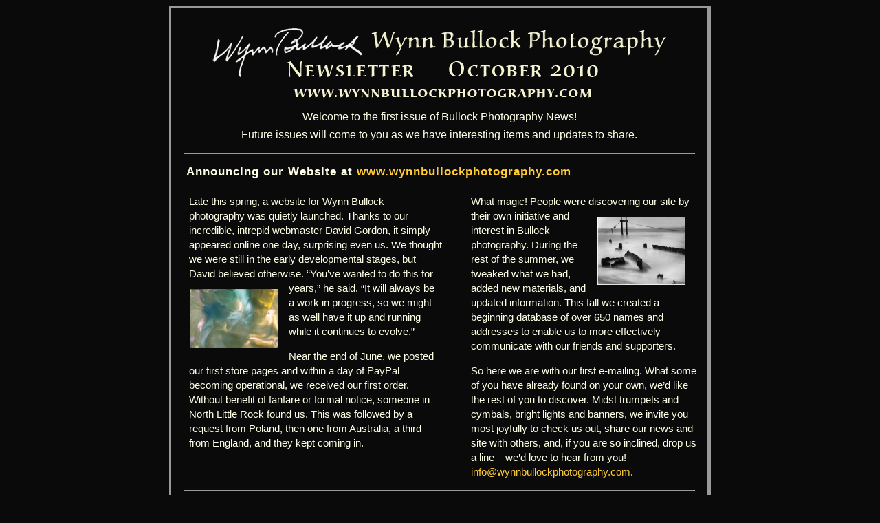

--- FILE ---
content_type: text/html
request_url: http://www.wynnbullockphotography.com/eblasts/2010-9/index.html
body_size: 17417
content:
<!DOCTYPE HTML PUBLIC "-//W3C//DTD HTML 4.01 Transitional//EN">
<html>
<head>
<meta content="text/html; charset=UTF-8" http-equiv="Content-Type" />
<title>Bullock Photography News - October 2010</title>
<meta content="Wynn bullock, edna bullock, photography, american photographers, ansel adams, edward weston, color light abstractions, abstract photography, photgraphic history, carmel, california, monterey, big sur" name="Keywords" />
<meta content="Dedicated to the life and work of Wynn Bullock, one of the 20th centuries great American photographers. " name="Description" />
<meta content="2010 Bullock Family Photography LLC " name="copyright" />
<link href="http://www.wynnbullockphotography.com/favicon.ico" rel="shortcut icon" />
<style media="all" type="text/css">
<!--body {
background-color: #0a0a0a;
text-align: center;
}
a:link, a:visited
{
color: #ffcc33;
text-decoration: none;
font-family: Verdana, Arial, Helvetica, sans-serif;
}
.linkcolor
{
color: #FFCC33;
}
#container {
margin-left: 0px;
width: 780px;
margin: auto;
border-top: 3px solid #999999;
border-right: 5px solid #999999;
border-bottom: 5px solid #999999;
border-left: 3px solid #999999;
}
.URL-line {
	font-family: Verdana, Tahoma, Helvetica, sans-serif;
	font-size: 16px;
	color: #FFFFE6;
	margin-left: 12px;
	margin-left: 12px;
	line-height: 22px;
	text-align: center;
	letter-spacing: 1px;
}
hr {
color: #999999;
margin-top: 16px;
margin-bottom: 8px;
}
.verdana-10px {
font-size: 10px;
font-family: Verdana, Tahoma, Helvetica, sans-serif;
color: #FFFFE6;
margin-bottom: 4px;
margin-left: 16px;
margin-right: 16px;
margin-top: 4px;
}
.verdana-12px {
font-family: Verdana, Tahoma, Helvetica, sans-serif;
font-size: 12px;
color: #FFFFE6;
text-align: left;
margin-left: 16px;
margin-right: 3px;
margin-top: 6px;
margin-bottom: 4px;
}
.verdana-14px {
font-family: Verdana, Arial, Helvetica, sans-serif;
font-size: 14px;
color: #FFFFE6;
text-align: left;
margin-left: 22px;
margin-right: 16px;
margin-top: 4px;
line-height: 19px;
}
.alternateLinkText {
font-family: Verdana, Arial, Helvetica, sans-serif;
font-size: 12px;
color: #F0F0F0;
text-align: center;
margin: 0px;
padding: 0px;
letter-spacing: 1px;
}
.quote {
font-family: Verdana, Arial, Helvetica, sans-serif;
font-size: 14px;
line-height: 26px;
color: #FFFFff;
text-align: left;
margin-right: 38px;
margin-left: 23px;
padding: 10px 20px;
border: 1px solid #cccccc;
}
#logoImage {
text-align: center;
margin: 0px;
padding: 0px;
margin-top: 12px;
}
.heading {
font-family: Arial, Helvetica, sans-serif;
font-size: 16px;
font-style: normal;
font-weight: bold;
color: #FFFFE6;
letter-spacing: 1px;
margin-bottom: 1px;
}
.photo-in-text-right {
float: right;
margin-top: 12px;
margin-right: 16px;
margin-bottom: 12px;
margin-left: 6px;
padding-bottom: 0px;
}
white {
color: #FFFFE6;
}
.photo-in-text-left {
float: left;
margin-top: 12px;
margin-right: 16px;
margin-bottom: 8px;
margin-left: 1px;
}
h1 {
font-family: "Trebuchet MS", Tahoma, Arial, sans-serif;
font-size: 17px;
color: #FFFFE6;
text-align: left;
margin-left: 22px;
margin-right: 16px;
margin-top: 16px;
font-weight: bold;
margin-bottom: 18px;
letter-spacing: 1px;
}
.verdana-14pxnomargin {
font-family: Arial, Helvetica, sans-serif;
font-size: 16px;
color: #FFFFE6;
text-align: center;
margin-left: 60px;
margin-right: 60px;
margin-top: 8px;
margin-bottom: 2px;
}
.photo-in-text-right-lg-margin {
float: right;
margin-top: 12px;
margin-right: 40px;
margin-bottom: 1px;
margin-left: 16px;
padding-bottom: 0px;
}
.verdana-14px-300r {
font-family: Verdana, Arial, Helvetica, sans-serif;
font-size: 15px;
color: #FFFFE6;
text-align: left;
margin-left: 22px;
margin-right: 200px;
margin-top: 4px;
line-height: 19px;
}
.verdana-15px {
font-family: Verdana, Arial, Helvetica, sans-serif;
font-size: 15px;
color: #FFFFE6;
text-align: left;
margin-left: 26px;
margin-right: 16px;
margin-top: 4px;
line-height: 21px;
}
.style1 {font-size: 15px}
h2 {
font-family: "Trebuchet MS", Tahoma, Arial, sans-serif;
font-size: 17px;
color: #FFFFE6;
text-align: left;
margin-left: 22px;
margin-right: 16px;
margin-top: 12px;
font-weight: bold;
margin-bottom: 12px;
letter-spacing: 1px;
}
.style2 {
font-family: Futura, "Futura Bk BT", "Futura Std Book", "Futura Std Medium", "Century Gothic", "Gill Sans MT", "Trebuchet MS", "Lucida Grande", Arial, sans-serif;
font-size: 16px;
font-style: italic;
}
.quoteCentered {
font-family: Verdana, Arial, Helvetica, sans-serif;
font-size: 15px;
line-height: 30px;
color: #FFFFff;
text-align: center;
margin-right: 38px;
margin-left: 23px;
padding: 3px;
border: 1px solid #cccccc;
}.style3 {color: #FFFFE6; margin-bottom: 4px; margin-left: 16px; margin-right: 16px; margin-top: 4px; font-family: Verdana, Tahoma, Helvetica, sans-serif;}
a:hover {
color: #999999;
text-decoration: underline;
font-family: Verdana, Arial, Helvetica, sans-serif;
}
.style4 {font-size: 16px; margin-left: 12px; margin-left: 12px; line-height: 110%; text-align: center; letter-spacing: 1px; font-family: Verdana, Tahoma, Helvetica, sans-serif;}
.style5 {
	line-height: 23px;
	text-align: center;
	letter-spacing: 1px;
	font-family: Arial, Helvetica, sans-serif;
	font-size: 16px;
}
-->
</style>
</head>
<body vlink="#ff9933" text="#FFFFE6" link="#ff9933" bgcolor="#0a0a0a">
<div id="container">
<table width="100%" cellspacing="0" cellpadding="0" border="0" bgcolor="#0a0a0a">
 <tbody><tr><td valign="top" align="center" colspan="2"><img width="700" height="130" id="logoImage" src="../images/logo/logo_eblast-oct-2010.gif" alt="" />
<p class="verdana-14pxnomargin">Welcome to the first issue of Bullock Photography News! </p>
<p class="verdana-14pxnomargin">Future
 issues will come to you as we have interesting items and updates to share.</p>
 </td></tr>
<tr><td valign="top" align="center" colspan="2">
<hr width="95%" size="1" align="center" />
<div align="left">
<h1>Announcing our Website at<a href="http://www.wynnbullockphotography.com" target="_blank"  ><font color="#ffcc33"> www.wynnbullockphotography.com</font></a></h1>
</div></td></tr><tr><td valign="top" align="center">
<p class="verdana-15px">Late this spring,
a  website for Wynn Bullock photography was quietly launched. Thanks to our incredible, intrepid webmaster David Gordon,
 it simply appeared online one day, surprising even us. We thought we were still in the early developmental stages, but
 David believed otherwise.  &ldquo;You&rsquo;ve wanted to do this for years,&rdquo; he said.  &ldquo;It
will always be <a href="http://www.wynnbullockphotography.com/galleries_color/color_index.html"><img width="128" height="85" border="0" src="http://www.wynnbullockphotography.com/galleries_color/cla_gallery_1_beta/128x128/cla-1033.jpg" alt="" class="photo-in-text-left"  target="_blank"/></a>a work in progress, so we might as well have it up and running while it continues to evolve.&rdquo; </p>
<p class="verdana-15px">Near
the end of June, we posted our first store pages and within a day of PayPal becoming operational, we received our
first order. Without benefit of fanfare or formal notice, someone in North Little Rock found us. This was followed
by a request from Poland, then one from Australia, a third from England, and they kept coming in. </p> </td><td valign="top" align="center">
<p class="verdana-15px">What magic! People were discovering our site by their own <a href="http://www.wynnbullockphotography.com/galleries_bw/bw_index.html"><img width="128" height="99" border="0" src="http://www.wynnbullockphotography.com/galleries_bw/1960s/128x128/23-In-the-Surf-No-2-1968.jpg" alt="" class="photo-in-text-right"  target="_blank"/></a>initiative and interest in Bullock photography. During the rest of the summer, we tweaked what we had, added new
materials, and updated information. This fall we created a beginning database of over 650 names and addresses to
enable us to more effectively communicate with our friends and supporters. </p>
<p class="verdana-15px">So here we are with our first e-mailing.
What some of you have already found on your own, we&rsquo;d like the rest of you to discover. Midst trumpets and
cymbals, bright lights and banners, we invite you most joyfully to check us out, share our news and site with others,
and, if you are so inclined, drop us a line &ndash; we&rsquo;d love to hear from you! <font color="#ffcc66"><a href="mailto:info@wynnbullockphotography.com"><font color="#ffcc33">info@wynnbullockphotography.com</font></a></font>. </p> </td></tr><tr><td valign="top" align="center" colspan="2">
<hr width="95%" size="1" align="center" /> </td></tr><tr><td valign="top" align="left" colspan="2">
<h2>We are on <font color="#ffcc66"><a href="http://www.facebook.com/pages/Wynn-Bullock-Fan-Page/169354663081655" target="_blank"  ><font color="#ffcc33">Facebook</font></a></font>, too &hellip; </h2> 
</td></tr><tr><td valign="top" align="center">
<p class="verdana-15px">Last month while we were sitting around the kitchen
table with our Arizona families, our youngest daughter Lisa Wilson Lakind said, &ldquo;You guys have got to get Wynn
Bullock on Facebook!&rdquo; </p>
<p class="verdana-15px">After hearing great groans from our direction, Lisa persisted, with her sweetie Scott
Samsal (a computer software expert) and our 22-year-old grandson Sean Brady both chiming in. </p>
<p class="verdana-15px">This sparked a lively
discussion on the pros and cons of joining this phenomenon, and, when we got home, we decided to give it a try. </p></td><td valign="top" align="center">
<p class="verdana-15px">Dipping
our toes in, we promptly stubbed them. Instead of setting up a fan page, we started with a personal page for Wynn
and we soon found that awkward to deal with. <a href="http://www.facebook.com/pages/Wynn-Bullock-Fan-Page/169354663081655" target="_blank"><img  width="150" height="106" border="1" id="facebook" class="photo-in-text-right" alt="facebook" src="http://www.wynnbullockphotography.com/images/facebook/facebook-fanpage.jpg" /></a></p>
<p class="verdana-15px">We now have a beautiful fan page, thanks again to David, our wonderful
web wizard. </p>
<p class="verdana-15px">All you Facebookers can <font color="#ffcc66"><a href="http://www.facebook.com/pages/Wynn-Bullock-Fan-Page/169354663081655" target="_blank"  ><font color="#ffcc33">find
us here</font></a></font>. Become
a fan, invite your friends to do the same, and keep up-to-date with our latest headlines.</p>
</td></tr><tr><td valign="top" align="center" colspan="2">
<hr width="95%" size="1" align="center" /> </td></tr><tr><td valign="top" align="left" colspan="2">
<h2>Books and DVDs </h2> </td></tr><tr><td valign="top" align="center">
<p class="verdana-15px"><a href="http://www.wynnbullockphotography.com/shop.html"  target="_blank" ><img width="147" height="131" border="0" src="http://www.wynnbullockphotography.com/images/site_graphics/books/cla_book_cover_th.gif" alt="" class="photo-in-text-right" /></a><strong>Wynn
Bullock: <br />
Color Light Abstractions</strong><br />
In
addition to our new traveling exhibition that serves to introduce the little known but astonishingly beautiful abstract
color photographs that Wynn created in the early 1960s, we published a book this year. <font color="#ffcc66"><a href="http://www.wynnbullockphotography.com/shop.html"  target="_blank"  ><font color="#ffcc33">More
information...</font></a></font> </p>
<p class="verdana-15px"><a href="http://www.wynnbullockphotography.com/shop.html" target="_blank"><font color="#ffcc33"><img width="112" height="112" border="0" src="http://www.wynnbullockphotography.com/images/site_graphics/dvd1/insert_200x200.gif" alt="" class="photo-in-text-left" /></font></a><strong>Wynn
Bullock: Photographer<br />
</strong>We
also released in DVD format the award-winning film produced by Thom Tyson in the mid-1970s. <br /><a href="http://www.wynnbullockphotography.com/shop.html"  target="_blank"  ><font color="#ffcc33">
More
DVD details  here...</font></a> </p>
<p class="verdana-15px">The  DVD and the Color LIght Abstraction book are available at our online store, along with
a couple of out-of-print, collectible Wynn Bullock monographs. </p></td><td valign="top" align="center">
<p class="quote"><em>&quot;I came across the Aperture Masters of
Photography years ago and was inspired by Wynn Bullock's photography and approach / philosophy. To discover these
books and the DVD which I knew nothing about is an opportunity to be inspired all over again and to learn. Thanks
so much.&quot; <br />
&nbsp;&nbsp;&nbsp;&nbsp;&nbsp;&nbsp;&nbsp; ~
Paul Dorahy, Australia</em></p>
<p class="verdana-15px">We invite you to <font color="#ffcc66"><a href="http://www.wynnbullockphotography.com/shop.html" target="_blank"><font color="#ffcc33">peruse the offerings on our website</font></a></font>. With the holidays coming up, all of these would make memorable gifts! </p>
<p class="quoteCentered">To order directly from us online:<br />
<font color="#ffcc66"><a href="http://www.wynnbullockphotography.com/shop.html" target="_blank"><font color="#ffcc33">Visit the eStore
on our website</font></a></font></p> 
</td></tr><tr><td valign="top" align="center" colspan="2">
<hr width="95%" size="1" align="center" /> </td></tr><tr><td valign="top" align="left" colspan="2">
<h2>Exhibitions</h2> </td></tr><tr><td valign="top" align="center">
<p class="verdana-15px">If you find yourself in Arizona between now and November 28, there are
two shows featuring Wynn&rsquo;s work that you could enjoy. </p>
<p class="verdana-15px">The first is being hosted by the Center for Creative
Photography
at the University of Arizona in Tucson (<a href="http://www.creativephotography.org/exhibitions" target="_blank"><font color="#ffcc33">link
to the CCP website</font></a>). The exhibition showcases thirteen pieces from our new traveling exhibition of Wynn&rsquo;s
abstract color images, along with a DVD slideshow of 64 of his color photographs accompanied by music and text.
Gene and I attended the opening and the exhibit is beautifully displayed. </p> 
</td><td valign="top" align="center">
<p class="verdana-15px">
The second show is at the Phoenix Art Museum and it celebrates
the 35-year history of the Center for Creative Photography. (<a href="http://www.phxart.org/" target="_blank"><font color="#ffcc33">Visit the PAM website</font></a>). </p> 
<p class="verdana-15px"><a href="http://www.wynnbullockphotography.com/galleries_color/color_index.html"><img width="85" height="128" border="0" src="http://www.wynnbullockphotography.com/galleries_color/cla_gallery_2_beta/128x128/cla-1061.jpg" alt="" class="photo-in-text-left" /></a>As one of the five founding photographers of the Center, Wynn&rsquo;s work is prominently featured in this impressive group exhibition. </p>
<p class="verdana-15px">More exhibitions are in the planning stages, and we will keep you informed about them in future
newsletters.</p></td></tr><tr><td valign="top" align="center" colspan="2">
<hr width="95%" size="1" align="center" /> </td></tr><tr><td valign="top" align="left" colspan="2">
</td></tr><tr><td valign="top" align="center" colspan="2"><img width="164" height="202" class="photo-in-text-right-lg-margin" src="http://www.wynnbullockphotography.com/galleries_bw/1960s/800x600/22-Girl-on-Beach-1968.jpg" alt="" />
<h2><span class="Arial-16pxHeader">Coming Attractions </span></h2> 
<p class="verdana-14px-300r">Three special new sections
for our website and two new DVD projects are in the works. More information about these and other exciting developments
will be forthcoming in our next e-letter. Until next time, warmest greetings and best wishes </p>
<p class="verdana-14px"><img src="http://www.wynnbullockphotography.com/eblasts/images/barbaracursive.gif" width="200" height="69" /></p>
<p class="verdana-14px">Barbara
Bullock-Wilson, <em>Managing Member </em><br />
Gene Bullock-Wilson and Lynne Harrington-Bullock, <em>Members</em> <br />
Bullock Family Photography
LLC </p>
</td></tr><tr><td valign="top" align="center" colspan="2">
<hr width="95%" size="1" align="center" /> </td></tr><tr><td colspan="2" valign="top">
<p class="URL-line"><strong><a href="https://app.icontact.com/icp/core/message/forward?m=76644&s=13583862&c=W0L1&cid=746718"><font color="#ffcc33">Click here to share this newsletter with others! </font></a></strong></p>
<p class="URL-line">Wynn Bullock Photography Home Page:  <a href="http://www.wynnbullockphotography.com" target="_blank"><font color="#ffcc33">www.wynnbullockphotography.com</font></a></p>
<p align="center"> <font size="1" face="Verdana"><font color="#FFFFE6">&copy; 2015 Bullock Family Photography
   LLC &nbsp;&nbsp;&bull;&nbsp;&nbsp;
Design / Tech by David Gordon </font> www.spiritsound.com<a href="http://www.spiritsound.com/" target="_blank"><font color="#ffcc66"></font></a></font></p>
</td>
</tr><tr><td><img width="370" height="1" src="http://www.wynnbullockphotography.com/images/spacer.gif" alt="" /></td><td><img width="370" height="12" src="http://www.wynnbullockphotography.com/images/spacer.gif" alt="" /></td></tr></tbody></table> 
</div>
</body>
</html>